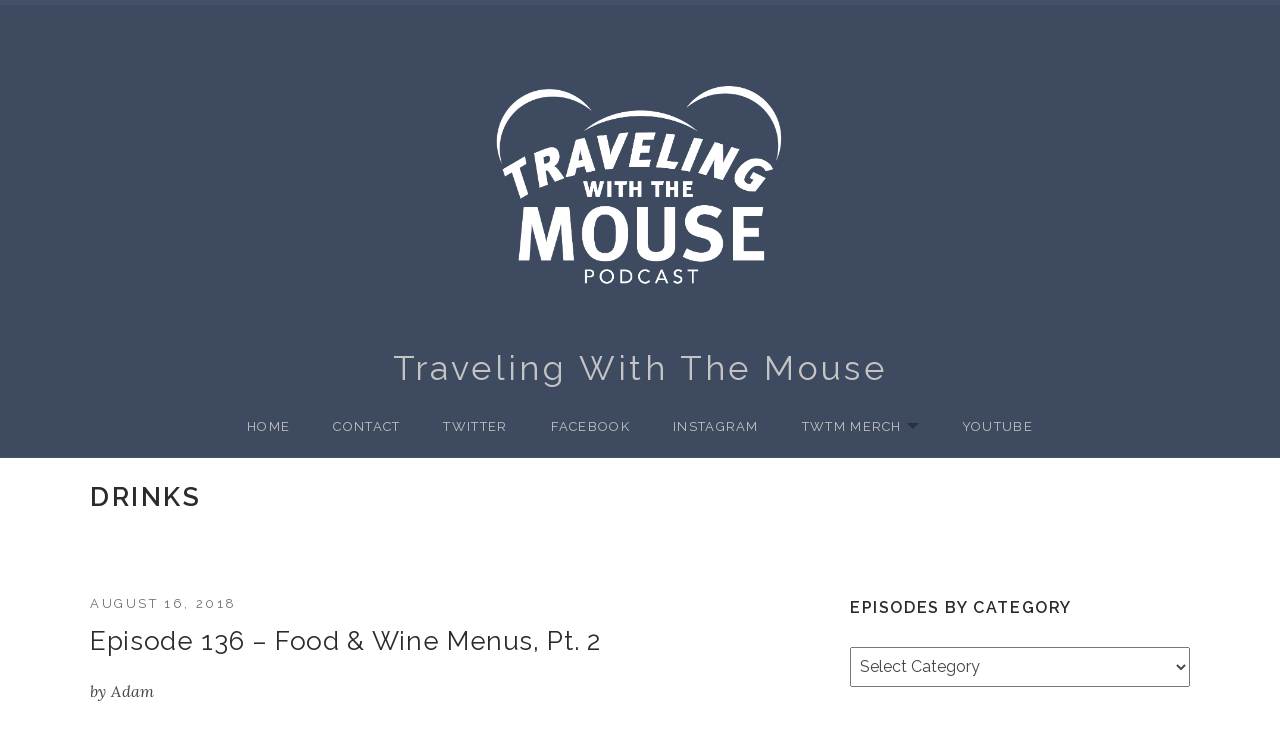

--- FILE ---
content_type: text/html; charset=utf-8
request_url: https://www.google.com/recaptcha/api2/aframe
body_size: 268
content:
<!DOCTYPE HTML><html><head><meta http-equiv="content-type" content="text/html; charset=UTF-8"></head><body><script nonce="whCBV7O8IQ9cZqgvO6exHA">/** Anti-fraud and anti-abuse applications only. See google.com/recaptcha */ try{var clients={'sodar':'https://pagead2.googlesyndication.com/pagead/sodar?'};window.addEventListener("message",function(a){try{if(a.source===window.parent){var b=JSON.parse(a.data);var c=clients[b['id']];if(c){var d=document.createElement('img');d.src=c+b['params']+'&rc='+(localStorage.getItem("rc::a")?sessionStorage.getItem("rc::b"):"");window.document.body.appendChild(d);sessionStorage.setItem("rc::e",parseInt(sessionStorage.getItem("rc::e")||0)+1);localStorage.setItem("rc::h",'1769823353835');}}}catch(b){}});window.parent.postMessage("_grecaptcha_ready", "*");}catch(b){}</script></body></html>

--- FILE ---
content_type: text/css;charset=utf-8
request_url: https://travelingwiththemouse.com/?custom-css=de727f662d
body_size: 600
content:
/* --- Force hamburger inner lines to white (some themes use these) --- */
.mobile-menu-toggle-inner,
.mobile-menu-toggle-inner::before,
.mobile-menu-toggle-inner::after {
  background-color: #ffffff !important;
}

.mobile-menu-toggle-label {
  color: #ffffff !important;
}

/* --- Mobile styles --- */
@media (max-width: 782px) {
  /* Make the mobile toggle (button) white */
  .site-navigation-toggle,
  .site-navigation-toggle:hover,
  .site-navigation-toggle:focus {
    color: #ffffff !important; /* sets text/icon color */
    border-color: rgba(255,255,255,0.5) !important;
  }

  /* If the hamburger icon is built with spans/pseudo-elements/SVG */
  .site-navigation-toggle::before,
  .site-navigation-toggle::after,
  .site-navigation-toggle span,
  .site-navigation-toggle svg {
    color: #ffffff !important;
    fill: #ffffff !important;
    stroke: #ffffff !important;
    background-color: #ffffff !important;
  }

  /* Ensure dropdown link text is readable on dark headers */
  .main-navigation a,
  .main-navigation ul li a,
  .menu a {
    color: #ffffff !important;
  }
}
/* Undo the white block on the hamburger */
.mobile-menu-toggle-inner,
.mobile-menu-toggle-inner::before,
.mobile-menu-toggle-inner::after {
  background-color: transparent !important;
}

/* Make the toggle/icon white without a background */
@media (max-width: 782px) {
  .site-navigation-toggle,
  .site-navigation-toggle:hover,
  .site-navigation-toggle:focus {
    color: #ffffff !important; /* most themes draw the icon with currentColor */
    background: transparent !important;
    border-color: rgba(255,255,255,0.5) !important;
  }

  /* If the icon uses SVG or spans for the bars */
  .site-navigation-toggle svg,
  .site-navigation-toggle svg * ,
  .site-navigation-toggle .icon,
  .site-navigation-toggle .menu-icon,
  .site-navigation-toggle span,
  .site-navigation-toggle::before,
  .site-navigation-toggle::after {
    fill: #ffffff !important;
    stroke: #ffffff !important;
    background: transparent !important; /* prevent any blocks */
  }

  /* Keep dropdown link text readable on dark headers */
  .main-navigation a,
  .main-navigation ul li a,
  .menu a {
    color: #ffffff !important;
  }
}
/* Hide featured image on single blog post pages */
.single-post .post-thumbnail,
.single-post .entry-header img {
  display: none !important;
}
/* Hide giant featured image header on single blog posts */
.single-post .single-featured-image-header,
.single-post .cover-header,
.single-post .featured-media,
.single-post .entry-media,
.single-post .post-thumbnail,
.single-post .entry-header .wp-post-image,
.single-post .entry-header img {
  display: none !important;
  visibility: hidden !important;
}

/* Also remove any leftover spacing from that header area */
.single-post .single-featured-image-header,
.single-post .cover-header {
  margin: 0 !important;
  padding: 0 !important;
  min-height: 0 !important;
  height: 0 !important;
}






